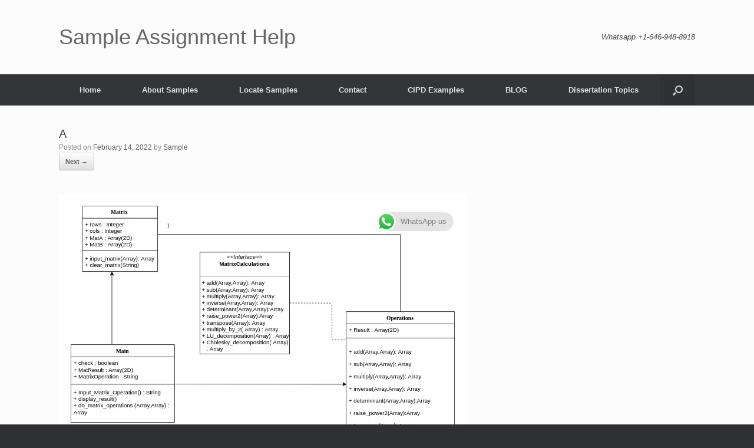

--- FILE ---
content_type: text/html; charset=UTF-8
request_url: https://sampleassignmenthelp.com/computer-science-software-designing-assignment-sample/a-46/
body_size: 12610
content:
<!DOCTYPE html>
<html dir="ltr" lang="en-US"
	prefix="og: https://ogp.me/ns#" >
<head>
	<meta charset="UTF-8" />
	<meta http-equiv="X-UA-Compatible" content="IE=10" />
	<link rel="profile" href="http://gmpg.org/xfn/11" />
	<link rel="pingback" href="https://sampleassignmenthelp.com/xmlrpc.php" />
	<title>A - Sample Assignment Help</title>

		<!-- All in One SEO 4.3.1.1 - aioseo.com -->
		<meta name="robots" content="max-image-preview:large" />
		<link rel="canonical" href="https://sampleassignmenthelp.com/computer-science-software-designing-assignment-sample/a-46/#main" />
		<meta name="generator" content="All in One SEO (AIOSEO) 4.3.1.1 " />
		<meta property="og:locale" content="en_US" />
		<meta property="og:site_name" content="Sample Assignment Help - Just another WordPress site" />
		<meta property="og:type" content="article" />
		<meta property="og:title" content="A - Sample Assignment Help" />
		<meta property="og:url" content="https://sampleassignmenthelp.com/computer-science-software-designing-assignment-sample/a-46/#main" />
		<meta property="article:published_time" content="2022-02-14T06:28:26+00:00" />
		<meta property="article:modified_time" content="2022-02-14T06:28:26+00:00" />
		<meta name="twitter:card" content="summary" />
		<meta name="twitter:title" content="A - Sample Assignment Help" />
		<script type="application/ld+json" class="aioseo-schema">
			{"@context":"https:\/\/schema.org","@graph":[{"@type":"BreadcrumbList","@id":"https:\/\/sampleassignmenthelp.com\/computer-science-software-designing-assignment-sample\/a-46\/#main#breadcrumblist","itemListElement":[{"@type":"ListItem","@id":"https:\/\/sampleassignmenthelp.com\/#listItem","position":1,"item":{"@type":"WebPage","@id":"https:\/\/sampleassignmenthelp.com\/","name":"Home","description":"Just another WordPress site","url":"https:\/\/sampleassignmenthelp.com\/"},"nextItem":"https:\/\/sampleassignmenthelp.com\/computer-science-software-designing-assignment-sample\/a-46\/#main#listItem"},{"@type":"ListItem","@id":"https:\/\/sampleassignmenthelp.com\/computer-science-software-designing-assignment-sample\/a-46\/#main#listItem","position":2,"item":{"@type":"WebPage","@id":"https:\/\/sampleassignmenthelp.com\/computer-science-software-designing-assignment-sample\/a-46\/#main","name":"A","url":"https:\/\/sampleassignmenthelp.com\/computer-science-software-designing-assignment-sample\/a-46\/#main"},"previousItem":"https:\/\/sampleassignmenthelp.com\/#listItem"}]},{"@type":"ItemPage","@id":"https:\/\/sampleassignmenthelp.com\/computer-science-software-designing-assignment-sample\/a-46\/#main#itempage","url":"https:\/\/sampleassignmenthelp.com\/computer-science-software-designing-assignment-sample\/a-46\/#main","name":"A - Sample Assignment Help","inLanguage":"en-US","isPartOf":{"@id":"https:\/\/sampleassignmenthelp.com\/#website"},"breadcrumb":{"@id":"https:\/\/sampleassignmenthelp.com\/computer-science-software-designing-assignment-sample\/a-46\/#main#breadcrumblist"},"datePublished":"2022-02-14T06:28:26+00:00","dateModified":"2022-02-14T06:28:26+00:00"},{"@type":"Organization","@id":"https:\/\/sampleassignmenthelp.com\/#organization","name":"Sample Assignment Help","url":"https:\/\/sampleassignmenthelp.com\/"},{"@type":"WebSite","@id":"https:\/\/sampleassignmenthelp.com\/#website","url":"https:\/\/sampleassignmenthelp.com\/","name":"Sample Assignment Help","description":"Just another WordPress site","inLanguage":"en-US","publisher":{"@id":"https:\/\/sampleassignmenthelp.com\/#organization"}}]}
		</script>
		<!-- All in One SEO -->

<link rel="alternate" type="application/rss+xml" title="Sample Assignment Help &raquo; Feed" href="https://sampleassignmenthelp.com/feed/" />
<link rel="alternate" type="application/rss+xml" title="Sample Assignment Help &raquo; Comments Feed" href="https://sampleassignmenthelp.com/comments/feed/" />
<link rel="alternate" title="oEmbed (JSON)" type="application/json+oembed" href="https://sampleassignmenthelp.com/wp-json/oembed/1.0/embed?url=https%3A%2F%2Fsampleassignmenthelp.com%2Fcomputer-science-software-designing-assignment-sample%2Fa-46%2F%23main" />
<link rel="alternate" title="oEmbed (XML)" type="text/xml+oembed" href="https://sampleassignmenthelp.com/wp-json/oembed/1.0/embed?url=https%3A%2F%2Fsampleassignmenthelp.com%2Fcomputer-science-software-designing-assignment-sample%2Fa-46%2F%23main&#038;format=xml" />
		<!-- This site uses the Google Analytics by MonsterInsights plugin v8.12.1 - Using Analytics tracking - https://www.monsterinsights.com/ -->
		<!-- Note: MonsterInsights is not currently configured on this site. The site owner needs to authenticate with Google Analytics in the MonsterInsights settings panel. -->
					<!-- No UA code set -->
				<!-- / Google Analytics by MonsterInsights -->
		<style id='wp-img-auto-sizes-contain-inline-css' type='text/css'>
img:is([sizes=auto i],[sizes^="auto," i]){contain-intrinsic-size:3000px 1500px}
/*# sourceURL=wp-img-auto-sizes-contain-inline-css */
</style>

<style id='wp-emoji-styles-inline-css' type='text/css'>

	img.wp-smiley, img.emoji {
		display: inline !important;
		border: none !important;
		box-shadow: none !important;
		height: 1em !important;
		width: 1em !important;
		margin: 0 0.07em !important;
		vertical-align: -0.1em !important;
		background: none !important;
		padding: 0 !important;
	}
/*# sourceURL=wp-emoji-styles-inline-css */
</style>
<link rel='stylesheet' id='wp-block-library-css' href='https://sampleassignmenthelp.com/wp-includes/css/dist/block-library/style.min.css?ver=6.9' type='text/css' media='all' />
<style id='global-styles-inline-css' type='text/css'>
:root{--wp--preset--aspect-ratio--square: 1;--wp--preset--aspect-ratio--4-3: 4/3;--wp--preset--aspect-ratio--3-4: 3/4;--wp--preset--aspect-ratio--3-2: 3/2;--wp--preset--aspect-ratio--2-3: 2/3;--wp--preset--aspect-ratio--16-9: 16/9;--wp--preset--aspect-ratio--9-16: 9/16;--wp--preset--color--black: #000000;--wp--preset--color--cyan-bluish-gray: #abb8c3;--wp--preset--color--white: #ffffff;--wp--preset--color--pale-pink: #f78da7;--wp--preset--color--vivid-red: #cf2e2e;--wp--preset--color--luminous-vivid-orange: #ff6900;--wp--preset--color--luminous-vivid-amber: #fcb900;--wp--preset--color--light-green-cyan: #7bdcb5;--wp--preset--color--vivid-green-cyan: #00d084;--wp--preset--color--pale-cyan-blue: #8ed1fc;--wp--preset--color--vivid-cyan-blue: #0693e3;--wp--preset--color--vivid-purple: #9b51e0;--wp--preset--gradient--vivid-cyan-blue-to-vivid-purple: linear-gradient(135deg,rgb(6,147,227) 0%,rgb(155,81,224) 100%);--wp--preset--gradient--light-green-cyan-to-vivid-green-cyan: linear-gradient(135deg,rgb(122,220,180) 0%,rgb(0,208,130) 100%);--wp--preset--gradient--luminous-vivid-amber-to-luminous-vivid-orange: linear-gradient(135deg,rgb(252,185,0) 0%,rgb(255,105,0) 100%);--wp--preset--gradient--luminous-vivid-orange-to-vivid-red: linear-gradient(135deg,rgb(255,105,0) 0%,rgb(207,46,46) 100%);--wp--preset--gradient--very-light-gray-to-cyan-bluish-gray: linear-gradient(135deg,rgb(238,238,238) 0%,rgb(169,184,195) 100%);--wp--preset--gradient--cool-to-warm-spectrum: linear-gradient(135deg,rgb(74,234,220) 0%,rgb(151,120,209) 20%,rgb(207,42,186) 40%,rgb(238,44,130) 60%,rgb(251,105,98) 80%,rgb(254,248,76) 100%);--wp--preset--gradient--blush-light-purple: linear-gradient(135deg,rgb(255,206,236) 0%,rgb(152,150,240) 100%);--wp--preset--gradient--blush-bordeaux: linear-gradient(135deg,rgb(254,205,165) 0%,rgb(254,45,45) 50%,rgb(107,0,62) 100%);--wp--preset--gradient--luminous-dusk: linear-gradient(135deg,rgb(255,203,112) 0%,rgb(199,81,192) 50%,rgb(65,88,208) 100%);--wp--preset--gradient--pale-ocean: linear-gradient(135deg,rgb(255,245,203) 0%,rgb(182,227,212) 50%,rgb(51,167,181) 100%);--wp--preset--gradient--electric-grass: linear-gradient(135deg,rgb(202,248,128) 0%,rgb(113,206,126) 100%);--wp--preset--gradient--midnight: linear-gradient(135deg,rgb(2,3,129) 0%,rgb(40,116,252) 100%);--wp--preset--font-size--small: 13px;--wp--preset--font-size--medium: 20px;--wp--preset--font-size--large: 36px;--wp--preset--font-size--x-large: 42px;--wp--preset--spacing--20: 0.44rem;--wp--preset--spacing--30: 0.67rem;--wp--preset--spacing--40: 1rem;--wp--preset--spacing--50: 1.5rem;--wp--preset--spacing--60: 2.25rem;--wp--preset--spacing--70: 3.38rem;--wp--preset--spacing--80: 5.06rem;--wp--preset--shadow--natural: 6px 6px 9px rgba(0, 0, 0, 0.2);--wp--preset--shadow--deep: 12px 12px 50px rgba(0, 0, 0, 0.4);--wp--preset--shadow--sharp: 6px 6px 0px rgba(0, 0, 0, 0.2);--wp--preset--shadow--outlined: 6px 6px 0px -3px rgb(255, 255, 255), 6px 6px rgb(0, 0, 0);--wp--preset--shadow--crisp: 6px 6px 0px rgb(0, 0, 0);}:where(.is-layout-flex){gap: 0.5em;}:where(.is-layout-grid){gap: 0.5em;}body .is-layout-flex{display: flex;}.is-layout-flex{flex-wrap: wrap;align-items: center;}.is-layout-flex > :is(*, div){margin: 0;}body .is-layout-grid{display: grid;}.is-layout-grid > :is(*, div){margin: 0;}:where(.wp-block-columns.is-layout-flex){gap: 2em;}:where(.wp-block-columns.is-layout-grid){gap: 2em;}:where(.wp-block-post-template.is-layout-flex){gap: 1.25em;}:where(.wp-block-post-template.is-layout-grid){gap: 1.25em;}.has-black-color{color: var(--wp--preset--color--black) !important;}.has-cyan-bluish-gray-color{color: var(--wp--preset--color--cyan-bluish-gray) !important;}.has-white-color{color: var(--wp--preset--color--white) !important;}.has-pale-pink-color{color: var(--wp--preset--color--pale-pink) !important;}.has-vivid-red-color{color: var(--wp--preset--color--vivid-red) !important;}.has-luminous-vivid-orange-color{color: var(--wp--preset--color--luminous-vivid-orange) !important;}.has-luminous-vivid-amber-color{color: var(--wp--preset--color--luminous-vivid-amber) !important;}.has-light-green-cyan-color{color: var(--wp--preset--color--light-green-cyan) !important;}.has-vivid-green-cyan-color{color: var(--wp--preset--color--vivid-green-cyan) !important;}.has-pale-cyan-blue-color{color: var(--wp--preset--color--pale-cyan-blue) !important;}.has-vivid-cyan-blue-color{color: var(--wp--preset--color--vivid-cyan-blue) !important;}.has-vivid-purple-color{color: var(--wp--preset--color--vivid-purple) !important;}.has-black-background-color{background-color: var(--wp--preset--color--black) !important;}.has-cyan-bluish-gray-background-color{background-color: var(--wp--preset--color--cyan-bluish-gray) !important;}.has-white-background-color{background-color: var(--wp--preset--color--white) !important;}.has-pale-pink-background-color{background-color: var(--wp--preset--color--pale-pink) !important;}.has-vivid-red-background-color{background-color: var(--wp--preset--color--vivid-red) !important;}.has-luminous-vivid-orange-background-color{background-color: var(--wp--preset--color--luminous-vivid-orange) !important;}.has-luminous-vivid-amber-background-color{background-color: var(--wp--preset--color--luminous-vivid-amber) !important;}.has-light-green-cyan-background-color{background-color: var(--wp--preset--color--light-green-cyan) !important;}.has-vivid-green-cyan-background-color{background-color: var(--wp--preset--color--vivid-green-cyan) !important;}.has-pale-cyan-blue-background-color{background-color: var(--wp--preset--color--pale-cyan-blue) !important;}.has-vivid-cyan-blue-background-color{background-color: var(--wp--preset--color--vivid-cyan-blue) !important;}.has-vivid-purple-background-color{background-color: var(--wp--preset--color--vivid-purple) !important;}.has-black-border-color{border-color: var(--wp--preset--color--black) !important;}.has-cyan-bluish-gray-border-color{border-color: var(--wp--preset--color--cyan-bluish-gray) !important;}.has-white-border-color{border-color: var(--wp--preset--color--white) !important;}.has-pale-pink-border-color{border-color: var(--wp--preset--color--pale-pink) !important;}.has-vivid-red-border-color{border-color: var(--wp--preset--color--vivid-red) !important;}.has-luminous-vivid-orange-border-color{border-color: var(--wp--preset--color--luminous-vivid-orange) !important;}.has-luminous-vivid-amber-border-color{border-color: var(--wp--preset--color--luminous-vivid-amber) !important;}.has-light-green-cyan-border-color{border-color: var(--wp--preset--color--light-green-cyan) !important;}.has-vivid-green-cyan-border-color{border-color: var(--wp--preset--color--vivid-green-cyan) !important;}.has-pale-cyan-blue-border-color{border-color: var(--wp--preset--color--pale-cyan-blue) !important;}.has-vivid-cyan-blue-border-color{border-color: var(--wp--preset--color--vivid-cyan-blue) !important;}.has-vivid-purple-border-color{border-color: var(--wp--preset--color--vivid-purple) !important;}.has-vivid-cyan-blue-to-vivid-purple-gradient-background{background: var(--wp--preset--gradient--vivid-cyan-blue-to-vivid-purple) !important;}.has-light-green-cyan-to-vivid-green-cyan-gradient-background{background: var(--wp--preset--gradient--light-green-cyan-to-vivid-green-cyan) !important;}.has-luminous-vivid-amber-to-luminous-vivid-orange-gradient-background{background: var(--wp--preset--gradient--luminous-vivid-amber-to-luminous-vivid-orange) !important;}.has-luminous-vivid-orange-to-vivid-red-gradient-background{background: var(--wp--preset--gradient--luminous-vivid-orange-to-vivid-red) !important;}.has-very-light-gray-to-cyan-bluish-gray-gradient-background{background: var(--wp--preset--gradient--very-light-gray-to-cyan-bluish-gray) !important;}.has-cool-to-warm-spectrum-gradient-background{background: var(--wp--preset--gradient--cool-to-warm-spectrum) !important;}.has-blush-light-purple-gradient-background{background: var(--wp--preset--gradient--blush-light-purple) !important;}.has-blush-bordeaux-gradient-background{background: var(--wp--preset--gradient--blush-bordeaux) !important;}.has-luminous-dusk-gradient-background{background: var(--wp--preset--gradient--luminous-dusk) !important;}.has-pale-ocean-gradient-background{background: var(--wp--preset--gradient--pale-ocean) !important;}.has-electric-grass-gradient-background{background: var(--wp--preset--gradient--electric-grass) !important;}.has-midnight-gradient-background{background: var(--wp--preset--gradient--midnight) !important;}.has-small-font-size{font-size: var(--wp--preset--font-size--small) !important;}.has-medium-font-size{font-size: var(--wp--preset--font-size--medium) !important;}.has-large-font-size{font-size: var(--wp--preset--font-size--large) !important;}.has-x-large-font-size{font-size: var(--wp--preset--font-size--x-large) !important;}
/*# sourceURL=global-styles-inline-css */
</style>

<style id='classic-theme-styles-inline-css' type='text/css'>
/*! This file is auto-generated */
.wp-block-button__link{color:#fff;background-color:#32373c;border-radius:9999px;box-shadow:none;text-decoration:none;padding:calc(.667em + 2px) calc(1.333em + 2px);font-size:1.125em}.wp-block-file__button{background:#32373c;color:#fff;text-decoration:none}
/*# sourceURL=/wp-includes/css/classic-themes.min.css */
</style>
<link rel='stylesheet' id='vantage-style-css' href='https://sampleassignmenthelp.com/wp-content/themes/vantage/style.css?ver=1.19.4' type='text/css' media='all' />
<link rel='stylesheet' id='font-awesome-css' href='https://sampleassignmenthelp.com/wp-content/themes/vantage/fontawesome/css/font-awesome.css?ver=4.6.2' type='text/css' media='all' />
<link rel='stylesheet' id='siteorigin-mobilenav-css' href='https://sampleassignmenthelp.com/wp-content/themes/vantage/inc/mobilenav/css/mobilenav.css?ver=1.19.4' type='text/css' media='all' />
<script type="text/javascript" src="https://sampleassignmenthelp.com/wp-includes/js/jquery/jquery.min.js?ver=3.7.1" id="jquery-core-js"></script>
<script type="text/javascript" src="https://sampleassignmenthelp.com/wp-includes/js/jquery/jquery-migrate.min.js?ver=3.4.1" id="jquery-migrate-js"></script>
<script type="text/javascript" src="https://sampleassignmenthelp.com/wp-content/themes/vantage/js/jquery.flexslider.min.js?ver=2.1" id="jquery-flexslider-js"></script>
<script type="text/javascript" src="https://sampleassignmenthelp.com/wp-content/themes/vantage/js/jquery.touchSwipe.min.js?ver=1.6.6" id="jquery-touchswipe-js"></script>
<script type="text/javascript" id="vantage-main-js-extra">
/* <![CDATA[ */
var vantage = {"fitvids":"1"};
//# sourceURL=vantage-main-js-extra
/* ]]> */
</script>
<script type="text/javascript" src="https://sampleassignmenthelp.com/wp-content/themes/vantage/js/jquery.theme-main.min.js?ver=1.19.4" id="vantage-main-js"></script>
<script type="text/javascript" src="https://sampleassignmenthelp.com/wp-content/themes/vantage/js/jquery.fitvids.min.js?ver=1.0" id="jquery-fitvids-js"></script>
<script type="text/javascript" src="https://sampleassignmenthelp.com/wp-content/themes/vantage/js/keyboard-image-navigation.min.js?ver=20120202" id="vantage-keyboard-image-navigation-js"></script>
<script type="text/javascript" id="siteorigin-mobilenav-js-extra">
/* <![CDATA[ */
var mobileNav = {"search":{"url":"https://sampleassignmenthelp.com","placeholder":"Search"},"text":{"navigate":"Menu","back":"Back","close":"Close"},"nextIconUrl":"https://sampleassignmenthelp.com/wp-content/themes/vantage/inc/mobilenav/images/next.png","mobileMenuClose":"\u003Ci class=\"fa fa-times\"\u003E\u003C/i\u003E"};
//# sourceURL=siteorigin-mobilenav-js-extra
/* ]]> */
</script>
<script type="text/javascript" src="https://sampleassignmenthelp.com/wp-content/themes/vantage/inc/mobilenav/js/mobilenav.min.js?ver=1.19.4" id="siteorigin-mobilenav-js"></script>
<link rel="https://api.w.org/" href="https://sampleassignmenthelp.com/wp-json/" /><link rel="alternate" title="JSON" type="application/json" href="https://sampleassignmenthelp.com/wp-json/wp/v2/media/1285" /><link rel="EditURI" type="application/rsd+xml" title="RSD" href="https://sampleassignmenthelp.com/xmlrpc.php?rsd" />
<meta name="generator" content="WordPress 6.9" />
<link rel='shortlink' href='https://sampleassignmenthelp.com/?p=1285' />
<meta name="viewport" content="width=device-width, initial-scale=1" />		<style type="text/css">
			.so-mobilenav-mobile + * { display: none; }
			@media screen and (max-width: 480px) { .so-mobilenav-mobile + * { display: block; } .so-mobilenav-standard + * { display: none; } .site-navigation #search-icon { display: none; } }
		</style>
		<style type="text/css" media="screen">
		#footer-widgets .widget { width: 100%; }
		#masthead-widgets .widget { width: 100%; }
	</style>
	<style type="text/css" id="vantage-footer-widgets">#footer-widgets aside { width : 100%; }</style> <style type="text/css" id="customizer-css">#masthead.site-header .hgroup .site-title, #masthead.masthead-logo-in-menu .logo > .site-title { font-size: 36px } a.button, button, html input[type="button"], input[type="reset"], input[type="submit"], .post-navigation a, #image-navigation a, article.post .more-link, article.page .more-link, .paging-navigation a, .woocommerce #page-wrapper .button, .woocommerce a.button, .woocommerce .checkout-button, .woocommerce input.button, #infinite-handle span button { text-shadow: none } a.button, button, html input[type="button"], input[type="reset"], input[type="submit"], .post-navigation a, #image-navigation a, article.post .more-link, article.page .more-link, .paging-navigation a, .woocommerce #page-wrapper .button, .woocommerce a.button, .woocommerce .checkout-button, .woocommerce input.button, .woocommerce #respond input#submit.alt, .woocommerce a.button.alt, .woocommerce button.button.alt, .woocommerce input.button.alt, #infinite-handle span { -webkit-box-shadow: none; -moz-box-shadow: none; box-shadow: none } </style></head>

<body class="attachment wp-singular attachment-template-default attachmentid-1285 attachment-jpeg wp-theme-vantage responsive layout-full no-js has-sidebar has-menu-search page-layout-default mobilenav">


<div id="page-wrapper">

	<a class="skip-link screen-reader-text" href="#content">Skip to content</a>

	
	
		<header id="masthead" class="site-header" role="banner">

	<div class="hgroup full-container ">

		
			<a href="https://sampleassignmenthelp.com/" title="Sample Assignment Help" rel="home" class="logo">
				<p class="site-title">Sample Assignment Help</p>			</a>
			
				<div class="support-text">
					Whatsapp +1-646-948-8918				</div>

			
		
	</div><!-- .hgroup.full-container -->

	
<nav role="navigation" class="site-navigation main-navigation primary use-sticky-menu">

	<div class="full-container">
		
					<div id="so-mobilenav-standard-1" data-id="1" class="so-mobilenav-standard"></div><div class="menu-primary-container"><ul id="menu-primary" class="menu"><li id="menu-item-27" class="menu-item menu-item-type-custom menu-item-object-custom menu-item-home menu-item-27"><a href="https://sampleassignmenthelp.com/"><span class="icon"></span>Home</a></li>
<li id="menu-item-286" class="menu-item menu-item-type-custom menu-item-object-custom menu-item-has-children menu-item-286"><a href="https://sampleassignmenthelp.com/assignment-sample/"><span class="icon"></span>About Samples</a>
<ul class="sub-menu">
	<li id="menu-item-287" class="menu-item menu-item-type-post_type menu-item-object-page menu-item-287"><a href="https://sampleassignmenthelp.com/accounting-assignment-sample/">Accounting Assignment Sample</a></li>
	<li id="menu-item-288" class="menu-item menu-item-type-post_type menu-item-object-page menu-item-288"><a href="https://sampleassignmenthelp.com/case-study-assignment-sample/">Case Study Assignment Sample</a></li>
	<li id="menu-item-289" class="menu-item menu-item-type-post_type menu-item-object-page menu-item-289"><a href="https://sampleassignmenthelp.com/finance-management-assignment-sample/">Finance Management Assignment Sample</a></li>
	<li id="menu-item-290" class="menu-item menu-item-type-post_type menu-item-object-page menu-item-290"><a href="https://sampleassignmenthelp.com/it-management-assignment-sample/">IT Management Assignment Sample</a></li>
	<li id="menu-item-291" class="menu-item menu-item-type-post_type menu-item-object-page menu-item-291"><a href="https://sampleassignmenthelp.com/management-assignment-sample/">Management Assignment Sample</a></li>
	<li id="menu-item-292" class="menu-item menu-item-type-post_type menu-item-object-page menu-item-292"><a href="https://sampleassignmenthelp.com/marketing-management-assignment-sample/">Marketing Management Assignment Sample</a></li>
	<li id="menu-item-293" class="menu-item menu-item-type-post_type menu-item-object-page menu-item-293"><a href="https://sampleassignmenthelp.com/mba-assignment-sample/">MBA Assignment Sample</a></li>
	<li id="menu-item-294" class="menu-item menu-item-type-post_type menu-item-object-page menu-item-294"><a href="https://sampleassignmenthelp.com/nursing-assignment-sample/">Nursing Assignment Sample</a></li>
	<li id="menu-item-295" class="menu-item menu-item-type-post_type menu-item-object-page menu-item-295"><a href="https://sampleassignmenthelp.com/operation-management-assignment-sample/">Operation Management Assignment Sample</a></li>
	<li id="menu-item-296" class="menu-item menu-item-type-post_type menu-item-object-page menu-item-296"><a href="https://sampleassignmenthelp.com/statistics-assignment-sample/">Statistics Assignment Sample</a></li>
</ul>
</li>
<li id="menu-item-301" class="menu-item menu-item-type-custom menu-item-object-custom menu-item-has-children menu-item-301"><a href="https://sampleassignmenthelp.com/locate-sample/"><span class="icon"></span>Locate Samples</a>
<ul class="sub-menu">
	<li id="menu-item-302" class="menu-item menu-item-type-post_type menu-item-object-page menu-item-302"><a href="https://sampleassignmenthelp.com/it-sample/">IT Sample</a></li>
	<li id="menu-item-303" class="menu-item menu-item-type-post_type menu-item-object-page menu-item-303"><a href="https://sampleassignmenthelp.com/ethics-sample/">Ethics Sample</a></li>
	<li id="menu-item-304" class="menu-item menu-item-type-post_type menu-item-object-page menu-item-304"><a href="https://sampleassignmenthelp.com/psychology-sample/">Psychology Sample</a></li>
	<li id="menu-item-307" class="menu-item menu-item-type-post_type menu-item-object-page menu-item-307"><a href="https://sampleassignmenthelp.com/accounting-sample/">Accounting Sample</a></li>
	<li id="menu-item-308" class="menu-item menu-item-type-post_type menu-item-object-page menu-item-308"><a href="https://sampleassignmenthelp.com/c-sample/">C++ Sample</a></li>
	<li id="menu-item-309" class="menu-item menu-item-type-post_type menu-item-object-page menu-item-309"><a href="https://sampleassignmenthelp.com/case-study-sample/">Case Study Sample</a></li>
	<li id="menu-item-310" class="menu-item menu-item-type-post_type menu-item-object-page menu-item-310"><a href="https://sampleassignmenthelp.com/chemistry-sample/">Chemistry Sample</a></li>
	<li id="menu-item-311" class="menu-item menu-item-type-post_type menu-item-object-page menu-item-311"><a href="https://sampleassignmenthelp.com/computer-science-sample/">Computer Science Sample</a></li>
	<li id="menu-item-312" class="menu-item menu-item-type-post_type menu-item-object-page menu-item-312"><a href="https://sampleassignmenthelp.com/dissertation-sample/">Dissertation Sample</a></li>
	<li id="menu-item-313" class="menu-item menu-item-type-post_type menu-item-object-page menu-item-313"><a href="https://sampleassignmenthelp.com/economics-sample/">Economics Sample</a></li>
	<li id="menu-item-314" class="menu-item menu-item-type-post_type menu-item-object-page menu-item-314"><a href="https://sampleassignmenthelp.com/english-sample/">English Sample</a></li>
	<li id="menu-item-315" class="menu-item menu-item-type-post_type menu-item-object-page menu-item-315"><a href="https://sampleassignmenthelp.com/ethics-sample/">Ethics Sample</a></li>
	<li id="menu-item-316" class="menu-item menu-item-type-post_type menu-item-object-page menu-item-316"><a href="https://sampleassignmenthelp.com/finance-sample/">Finance Sample</a></li>
	<li id="menu-item-317" class="menu-item menu-item-type-post_type menu-item-object-page menu-item-317"><a href="https://sampleassignmenthelp.com/hrm-sample/">HRM Sample</a></li>
	<li id="menu-item-318" class="menu-item menu-item-type-post_type menu-item-object-page menu-item-318"><a href="https://sampleassignmenthelp.com/it-sample/">IT Sample</a></li>
	<li id="menu-item-319" class="menu-item menu-item-type-post_type menu-item-object-page menu-item-319"><a href="https://sampleassignmenthelp.com/law-sample/">Law Sample</a></li>
	<li id="menu-item-320" class="menu-item menu-item-type-post_type menu-item-object-page menu-item-320"><a href="https://sampleassignmenthelp.com/management-sample/">Management Sample</a></li>
	<li id="menu-item-321" class="menu-item menu-item-type-post_type menu-item-object-page menu-item-321"><a href="https://sampleassignmenthelp.com/marketing-sample/">Marketing Sample</a></li>
	<li id="menu-item-322" class="menu-item menu-item-type-post_type menu-item-object-page menu-item-322"><a href="https://sampleassignmenthelp.com/mathematics-sample/">Mathematics Sample</a></li>
	<li id="menu-item-323" class="menu-item menu-item-type-post_type menu-item-object-page menu-item-323"><a href="https://sampleassignmenthelp.com/matlab-sample/">Matlab Sample</a></li>
	<li id="menu-item-324" class="menu-item menu-item-type-post_type menu-item-object-page menu-item-324"><a href="https://sampleassignmenthelp.com/nursing-sample/">Nursing Sample</a></li>
	<li id="menu-item-325" class="menu-item menu-item-type-post_type menu-item-object-page menu-item-325"><a href="https://sampleassignmenthelp.com/physiotherapy-sample/">Physiotherapy Sample</a></li>
	<li id="menu-item-327" class="menu-item menu-item-type-post_type menu-item-object-page menu-item-327"><a href="https://sampleassignmenthelp.com/project-management-sample/">Project Management Sample</a></li>
	<li id="menu-item-328" class="menu-item menu-item-type-post_type menu-item-object-page menu-item-328"><a href="https://sampleassignmenthelp.com/psychology-sample/">Psychology Sample</a></li>
	<li id="menu-item-329" class="menu-item menu-item-type-post_type menu-item-object-page menu-item-329"><a href="https://sampleassignmenthelp.com/python-sample/">Python Sample</a></li>
	<li id="menu-item-330" class="menu-item menu-item-type-post_type menu-item-object-page menu-item-330"><a href="https://sampleassignmenthelp.com/r-sample/">R Sample</a></li>
	<li id="menu-item-331" class="menu-item menu-item-type-post_type menu-item-object-page menu-item-331"><a href="https://sampleassignmenthelp.com/sociology-sample/">Sociology Sample</a></li>
	<li id="menu-item-332" class="menu-item menu-item-type-post_type menu-item-object-page menu-item-332"><a href="https://sampleassignmenthelp.com/spss-sample/">SPSS Sample</a></li>
	<li id="menu-item-333" class="menu-item menu-item-type-post_type menu-item-object-page menu-item-333"><a href="https://sampleassignmenthelp.com/strategy-sample/">Strategy Sample</a></li>
	<li id="menu-item-334" class="menu-item menu-item-type-post_type menu-item-object-page menu-item-334"><a href="https://sampleassignmenthelp.com/theology-sample/">Theology Sample</a></li>
</ul>
</li>
<li id="menu-item-336" class="menu-item menu-item-type-post_type menu-item-object-page menu-item-336"><a href="https://sampleassignmenthelp.com/contact/">Contact</a></li>
<li id="menu-item-2939" class="menu-item menu-item-type-custom menu-item-object-custom menu-item-2939"><a href="https://sampleassignmenthelp.com/cipd-examples/"><span class="icon"></span>CIPD Examples</a></li>
<li id="menu-item-3975" class="menu-item menu-item-type-taxonomy menu-item-object-category menu-item-3975"><a href="https://sampleassignmenthelp.com/category/blog/">BLOG</a></li>
<li id="menu-item-3990" class="menu-item menu-item-type-post_type menu-item-object-page menu-item-3990"><a href="https://sampleassignmenthelp.com/dissertation-topics/">Dissertation Topics</a></li>
</ul></div><div id="so-mobilenav-mobile-1" data-id="1" class="so-mobilenav-mobile"></div><div class="menu-mobilenav-container"><ul id="mobile-nav-item-wrap-1" class="menu"><li><a href="#" class="mobilenav-main-link" data-id="1"><span class="mobile-nav-icon"></span>Menu</a></li></ul></div>		
					<div id="search-icon">
				<div id="search-icon-icon" tabindex="0" aria-label="Open the search"><div class="vantage-icon-search"></div></div>
				
<form method="get" class="searchform" action="https://sampleassignmenthelp.com/" role="search">
	<label for="search-form" class="screen-reader-text">Search for:</label>
	<input type="search" name="s" class="field" id="search-form" value="" placeholder="Search"/>
</form>
			</div>
			</div>
</nav><!-- .site-navigation .main-navigation -->

</header><!-- #masthead .site-header -->

	
	
	
	
	<div id="main" class="site-main">
		<div class="full-container">
			
<div id="primary" class="content-area image-attachment">

	<div id="content" class="site-content" role="main">

		
			<article id="post-1285" class="post-1285 attachment type-attachment status-inherit post">
				<header class="entry-header">
					<h1 class="entry-title">A</h1>
										<div class="entry-meta">
						Posted on <a href="https://sampleassignmenthelp.com/computer-science-software-designing-assignment-sample/a-46/#main" title="6:28 am" rel="bookmark"><time class="entry-date" datetime="2022-02-14T06:28:26+00:00">February 14, 2022</time></a><time class="updated" datetime="2022-02-14T06:28:26+00:00">February 14, 2022</time> <span class="byline"> by <span class="author vcard"><a class="url fn n" href="https://sampleassignmenthelp.com/author/sample/" title="View all posts by Sample" rel="author">Sample</a></span></span> 					</div><!-- .entry-meta -->
					
					<nav id="image-navigation" class="site-navigation">
						<span class="previous-image"></span>
						<span class="next-image"><a href='https://sampleassignmenthelp.com/computer-science-software-designing-assignment-sample/b-41/#main'>Next &rarr;</a></span>
					</nav><!-- #image-navigation -->
				</header><!-- .entry-header -->

				<div class="entry-content">

					<div class="entry-attachment">
						<div class="attachment">
							
							<a href="https://sampleassignmenthelp.com/computer-science-software-designing-assignment-sample/b-41/#main" title="A" rel="attachment">
								<img width="692" height="511" src="https://sampleassignmenthelp.com/wp-content/uploads/2022/02/A-3.jpg" class="attachment-1200x1200 size-1200x1200" alt="" decoding="async" fetchpriority="high" srcset="https://sampleassignmenthelp.com/wp-content/uploads/2022/02/A-3.jpg 692w, https://sampleassignmenthelp.com/wp-content/uploads/2022/02/A-3-300x222.jpg 300w" sizes="(max-width: 692px) 100vw, 692px" />							</a>
						</div><!-- .attachment -->

											</div><!-- .entry-attachment -->

				</div><!-- .entry-content -->

			</article><!-- #post-1285 -->

			

	<div id="comments" class="comments-area">

	
	
	
	
</div><!-- #comments .comments-area -->

		
	</div><!-- #content .site-content -->

</div><!-- #primary .content-area .image-attachment -->

					</div><!-- .full-container -->
	</div><!-- #main .site-main -->

	
	
	<footer id="colophon" class="site-footer vertical-footer" role="contentinfo">

			<div id="footer-widgets" class="full-container">
			<aside id="custom_html-2" class="widget_text widget widget_custom_html"><h3 class="widget-title">Assignment Help</h3><div class="textwidget custom-html-widget">Assignment Help</div></aside>		</div><!-- #footer-widgets -->
	
	
	<div id="theme-attribution">A <a href="https://siteorigin.com">SiteOrigin</a> Theme</div>
</footer><!-- #colophon .site-footer .vertical-footer -->

	
</div><!-- #page-wrapper -->


<script type="speculationrules">
{"prefetch":[{"source":"document","where":{"and":[{"href_matches":"/*"},{"not":{"href_matches":["/wp-*.php","/wp-admin/*","/wp-content/uploads/*","/wp-content/*","/wp-content/plugins/*","/wp-content/themes/vantage/*","/*\\?(.+)"]}},{"not":{"selector_matches":"a[rel~=\"nofollow\"]"}},{"not":{"selector_matches":".no-prefetch, .no-prefetch a"}}]},"eagerness":"conservative"}]}
</script>

<!--Start of Tawk.to Script (0.9.3)-->
<script id="tawk-script" type="text/javascript">
var Tawk_API = Tawk_API || {};
var Tawk_LoadStart=new Date();
(function(){
	var s1 = document.createElement( 'script' ),s0=document.getElementsByTagName( 'script' )[0];
	s1.async = true;
	s1.src = 'https://embed.tawk.to/558d2e2516138c4b525a004f/default';
	s1.charset = 'UTF-8';
	s1.setAttribute( 'crossorigin','*' );
	s0.parentNode.insertBefore( s1, s0 );
})();
</script>
<!--End of Tawk.to Script (0.9.3)-->

<a href="#" id="scroll-to-top" class="scroll-to-top" title="Back To Top"><span class="vantage-icon-arrow-up"></span></a><!-- Click to Chat - https://holithemes.com/plugins/click-to-chat/  v3.22 -->  
            <div class="ht-ctc ht-ctc-chat ctc-analytics ctc_wp_desktop style-4  " id="ht-ctc-chat"  
                style="display: none;  position: fixed; top: 50%; left: 50%;"   >
                                <div class="ht_ctc_style ht_ctc_chat_style">
                
<div class="chip ctc-analytics" style="display:flex;justify-content: center;align-items: center;background-color:#e4e4e4;color:#7f7d7d;padding:0 12px;border-radius:25px;font-size:13px;line-height:32px; ">
            <span style="margin:0 8px 0 -12px;;order:0;"><svg style="pointer-events:none; display: block; height:32px; width:32px;" width="32px" height="32px" viewBox="0 0 1219.547 1225.016">
            <path style="fill: #E0E0E0;" fill="#E0E0E0" d="M1041.858 178.02C927.206 63.289 774.753.07 612.325 0 277.617 0 5.232 272.298 5.098 606.991c-.039 106.986 27.915 211.42 81.048 303.476L0 1225.016l321.898-84.406c88.689 48.368 188.547 73.855 290.166 73.896h.258.003c334.654 0 607.08-272.346 607.222-607.023.056-162.208-63.052-314.724-177.689-429.463zm-429.533 933.963h-.197c-90.578-.048-179.402-24.366-256.878-70.339l-18.438-10.93-191.021 50.083 51-186.176-12.013-19.087c-50.525-80.336-77.198-173.175-77.16-268.504.111-278.186 226.507-504.503 504.898-504.503 134.812.056 261.519 52.604 356.814 147.965 95.289 95.36 147.728 222.128 147.688 356.948-.118 278.195-226.522 504.543-504.693 504.543z"/>
            <linearGradient id="htwaicona-chat-s4" gradientUnits="userSpaceOnUse" x1="609.77" y1="1190.114" x2="609.77" y2="21.084">
                <stop offset="0" stop-color="#20b038"/>
                <stop offset="1" stop-color="#60d66a"/>
            </linearGradient>
            <path style="fill: url(#htwaicona-chat-s4);" fill="url(#htwaicona-chat-s4)" d="M27.875 1190.114l82.211-300.18c-50.719-87.852-77.391-187.523-77.359-289.602.133-319.398 260.078-579.25 579.469-579.25 155.016.07 300.508 60.398 409.898 169.891 109.414 109.492 169.633 255.031 169.57 409.812-.133 319.406-260.094 579.281-579.445 579.281-.023 0 .016 0 0 0h-.258c-96.977-.031-192.266-24.375-276.898-70.5l-307.188 80.548z"/>
            <image overflow="visible" opacity=".08" width="682" height="639" transform="translate(270.984 291.372)"/>
            <path fill-rule="evenodd" clip-rule="evenodd" style="fill: #FFFFFF;" fill="#FFF" d="M462.273 349.294c-11.234-24.977-23.062-25.477-33.75-25.914-8.742-.375-18.75-.352-28.742-.352-10 0-26.25 3.758-39.992 18.766-13.75 15.008-52.5 51.289-52.5 125.078 0 73.797 53.75 145.102 61.242 155.117 7.5 10 103.758 166.266 256.203 226.383 126.695 49.961 152.477 40.023 179.977 37.523s88.734-36.273 101.234-71.297c12.5-35.016 12.5-65.031 8.75-71.305-3.75-6.25-13.75-10-28.75-17.5s-88.734-43.789-102.484-48.789-23.75-7.5-33.75 7.516c-10 15-38.727 48.773-47.477 58.773-8.75 10.023-17.5 11.273-32.5 3.773-15-7.523-63.305-23.344-120.609-74.438-44.586-39.75-74.688-88.844-83.438-103.859-8.75-15-.938-23.125 6.586-30.602 6.734-6.719 15-17.508 22.5-26.266 7.484-8.758 9.984-15.008 14.984-25.008 5-10.016 2.5-18.773-1.25-26.273s-32.898-81.67-46.234-111.326z"/>
            <path style="fill: #FFFFFF;" fill="#FFF" d="M1036.898 176.091C923.562 62.677 772.859.185 612.297.114 281.43.114 12.172 269.286 12.039 600.137 12 705.896 39.633 809.13 92.156 900.13L7 1211.067l318.203-83.438c87.672 47.812 186.383 73.008 286.836 73.047h.255.003c330.812 0 600.109-269.219 600.25-600.055.055-160.343-62.328-311.108-175.649-424.53zm-424.601 923.242h-.195c-89.539-.047-177.344-24.086-253.93-69.531l-18.227-10.805-188.828 49.508 50.414-184.039-11.875-18.867c-49.945-79.414-76.312-171.188-76.273-265.422.109-274.992 223.906-498.711 499.102-498.711 133.266.055 258.516 52 352.719 146.266 94.195 94.266 146.031 219.578 145.992 352.852-.118 274.999-223.923 498.749-498.899 498.749z"/>
        </svg></span>
            <span class="ctc_cta">WhatsApp us</span>
</div>                </div>
            </div>
                        <span class="ht_ctc_chat_data" 
                data-no_number=""
                data-settings="{&quot;number&quot;:&quot;16469488918&quot;,&quot;pre_filled&quot;:&quot;Hi,\r\nNeed Help from SAH?&quot;,&quot;dis_m&quot;:&quot;show&quot;,&quot;dis_d&quot;:&quot;show&quot;,&quot;css&quot;:&quot;display: none; cursor: pointer; z-index: 99999999;&quot;,&quot;pos_d&quot;:&quot;position: fixed; top: 50%; left: 50%;&quot;,&quot;pos_m&quot;:&quot;position: fixed; top: 50%; left: 50%;&quot;,&quot;schedule&quot;:&quot;no&quot;,&quot;se&quot;:150,&quot;ani&quot;:&quot;no-animations&quot;,&quot;url_structure_d&quot;:&quot;web&quot;,&quot;url_target_d&quot;:&quot;_blank&quot;,&quot;ga&quot;:&quot;yes&quot;,&quot;fb&quot;:&quot;yes&quot;}" 
            ></span>
            <script type="text/javascript" id="ht_ctc_app_js-js-extra">
/* <![CDATA[ */
var ht_ctc_chat_var = {"number":"16469488918","pre_filled":"Hi,\r\nNeed Help from SAH?","dis_m":"show","dis_d":"show","css":"display: none; cursor: pointer; z-index: 99999999;","pos_d":"position: fixed; top: 50%; left: 50%;","pos_m":"position: fixed; top: 50%; left: 50%;","schedule":"no","se":"150","ani":"no-animations","url_structure_d":"web","url_target_d":"_blank","ga":"yes","fb":"yes"};
//# sourceURL=ht_ctc_app_js-js-extra
/* ]]> */
</script>
<script type="text/javascript" src="https://sampleassignmenthelp.com/wp-content/plugins/click-to-chat-for-whatsapp/new/inc/assets/js/app.js?ver=3.22" id="ht_ctc_app_js-js"></script>
<script id="wp-emoji-settings" type="application/json">
{"baseUrl":"https://s.w.org/images/core/emoji/17.0.2/72x72/","ext":".png","svgUrl":"https://s.w.org/images/core/emoji/17.0.2/svg/","svgExt":".svg","source":{"concatemoji":"https://sampleassignmenthelp.com/wp-includes/js/wp-emoji-release.min.js?ver=6.9"}}
</script>
<script type="module">
/* <![CDATA[ */
/*! This file is auto-generated */
const a=JSON.parse(document.getElementById("wp-emoji-settings").textContent),o=(window._wpemojiSettings=a,"wpEmojiSettingsSupports"),s=["flag","emoji"];function i(e){try{var t={supportTests:e,timestamp:(new Date).valueOf()};sessionStorage.setItem(o,JSON.stringify(t))}catch(e){}}function c(e,t,n){e.clearRect(0,0,e.canvas.width,e.canvas.height),e.fillText(t,0,0);t=new Uint32Array(e.getImageData(0,0,e.canvas.width,e.canvas.height).data);e.clearRect(0,0,e.canvas.width,e.canvas.height),e.fillText(n,0,0);const a=new Uint32Array(e.getImageData(0,0,e.canvas.width,e.canvas.height).data);return t.every((e,t)=>e===a[t])}function p(e,t){e.clearRect(0,0,e.canvas.width,e.canvas.height),e.fillText(t,0,0);var n=e.getImageData(16,16,1,1);for(let e=0;e<n.data.length;e++)if(0!==n.data[e])return!1;return!0}function u(e,t,n,a){switch(t){case"flag":return n(e,"\ud83c\udff3\ufe0f\u200d\u26a7\ufe0f","\ud83c\udff3\ufe0f\u200b\u26a7\ufe0f")?!1:!n(e,"\ud83c\udde8\ud83c\uddf6","\ud83c\udde8\u200b\ud83c\uddf6")&&!n(e,"\ud83c\udff4\udb40\udc67\udb40\udc62\udb40\udc65\udb40\udc6e\udb40\udc67\udb40\udc7f","\ud83c\udff4\u200b\udb40\udc67\u200b\udb40\udc62\u200b\udb40\udc65\u200b\udb40\udc6e\u200b\udb40\udc67\u200b\udb40\udc7f");case"emoji":return!a(e,"\ud83e\u1fac8")}return!1}function f(e,t,n,a){let r;const o=(r="undefined"!=typeof WorkerGlobalScope&&self instanceof WorkerGlobalScope?new OffscreenCanvas(300,150):document.createElement("canvas")).getContext("2d",{willReadFrequently:!0}),s=(o.textBaseline="top",o.font="600 32px Arial",{});return e.forEach(e=>{s[e]=t(o,e,n,a)}),s}function r(e){var t=document.createElement("script");t.src=e,t.defer=!0,document.head.appendChild(t)}a.supports={everything:!0,everythingExceptFlag:!0},new Promise(t=>{let n=function(){try{var e=JSON.parse(sessionStorage.getItem(o));if("object"==typeof e&&"number"==typeof e.timestamp&&(new Date).valueOf()<e.timestamp+604800&&"object"==typeof e.supportTests)return e.supportTests}catch(e){}return null}();if(!n){if("undefined"!=typeof Worker&&"undefined"!=typeof OffscreenCanvas&&"undefined"!=typeof URL&&URL.createObjectURL&&"undefined"!=typeof Blob)try{var e="postMessage("+f.toString()+"("+[JSON.stringify(s),u.toString(),c.toString(),p.toString()].join(",")+"));",a=new Blob([e],{type:"text/javascript"});const r=new Worker(URL.createObjectURL(a),{name:"wpTestEmojiSupports"});return void(r.onmessage=e=>{i(n=e.data),r.terminate(),t(n)})}catch(e){}i(n=f(s,u,c,p))}t(n)}).then(e=>{for(const n in e)a.supports[n]=e[n],a.supports.everything=a.supports.everything&&a.supports[n],"flag"!==n&&(a.supports.everythingExceptFlag=a.supports.everythingExceptFlag&&a.supports[n]);var t;a.supports.everythingExceptFlag=a.supports.everythingExceptFlag&&!a.supports.flag,a.supports.everything||((t=a.source||{}).concatemoji?r(t.concatemoji):t.wpemoji&&t.twemoji&&(r(t.twemoji),r(t.wpemoji)))});
//# sourceURL=https://sampleassignmenthelp.com/wp-includes/js/wp-emoji-loader.min.js
/* ]]> */
</script>

<!--Start of Tawk.to Script-->
<script type="text/javascript">
var Tawk_API=Tawk_API||{}, Tawk_LoadStart=new Date();
(function(){
var s1=document.createElement("script"),s0=document.getElementsByTagName("script")[0];
s1.async=true;
s1.src='https://embed.tawk.to/558d2e2516138c4b525a004f/default';
s1.charset='UTF-8';
s1.setAttribute('crossorigin','*');
s0.parentNode.insertBefore(s1,s0);
})();
</script>
<!--End of Tawk.to Script-->

</body>
</html>


<!-- Page cached by LiteSpeed Cache 7.6.2 on 2026-01-21 15:05:56 -->

--- FILE ---
content_type: application/x-javascript
request_url: https://sampleassignmenthelp.com/wp-content/themes/vantage/js/jquery.fitvids.min.js?ver=1.0
body_size: 225
content:
!function(a){"use strict";a.fn.fitVids=function(t){var i={customSelector:null,ignore:null};if(!document.getElementById("fit-vids-style")){var e=document.head||document.getElementsByTagName("head")[0],r=document.createElement("div");r.innerHTML='<p>x</p><style id="fit-vids-style">.fluid-width-video-wrapper{width:100%;position:relative;padding:0;}.fluid-width-video-wrapper iframe,.fluid-width-video-wrapper object,.fluid-width-video-wrapper embed {position:absolute;top:0;left:0;width:100%;height:100%;}</style>',e.appendChild(r.childNodes[1])}return t&&a.extend(i,t),this.each(function(){var t=['iframe[src*="player.vimeo.com"]','iframe[src*="youtube.com"]','iframe[src*="youtube-nocookie.com"]','iframe[src*="kickstarter.com"][src*="video.html"]',"object","embed"];i.customSelector&&t.push(i.customSelector);var r=".fitvidsignore";i.ignore&&(r=r+", "+i.ignore);var e=a(this).find(t.join(","));(e=(e=e.not("object object")).not(r)).each(function(){var t=a(this);if(!(0<t.parents(r).length||"embed"===this.tagName.toLowerCase()&&t.parent("object").length||t.parent(".fluid-width-video-wrapper").length)){t.css("height")||t.css("width")||!isNaN(t.attr("height"))&&!isNaN(t.attr("width"))||(t.attr("height",9),t.attr("width",16));var e=("object"===this.tagName.toLowerCase()||t.attr("height")&&!isNaN(parseInt(t.attr("height"),10))?parseInt(t.attr("height"),10):t.height())/(isNaN(parseInt(t.attr("width"),10))?t.width():parseInt(t.attr("width"),10));if(!t.attr("id")){var i="fitvid"+Math.floor(999999*Math.random());t.attr("id",i)}t.wrap('<div class="fluid-width-video-wrapper"></div>').parent(".fluid-width-video-wrapper").css("padding-top",100*e+"%"),t.removeAttr("height").removeAttr("width")}})})}}(window.jQuery||window.Zepto);